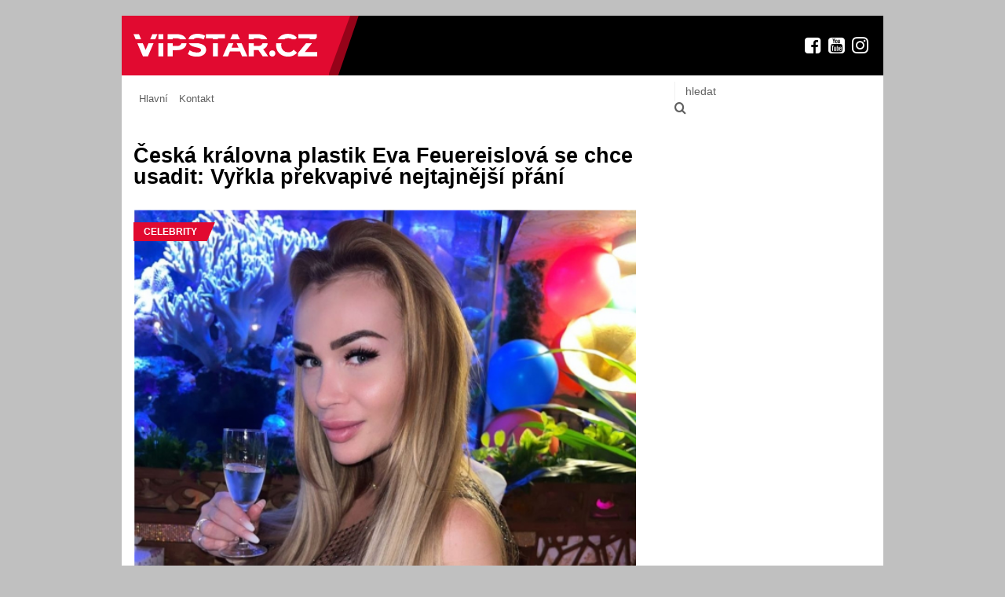

--- FILE ---
content_type: text/html; charset=UTF-8
request_url: https://vipstar.cz/ceska-kralovna-plastik-eva-feuereislova-se-chce-usadit-vyrkla-prekvapive-nejtajnejsi-prani/
body_size: 8618
content:
<!DOCTYPE html>
<html lang="cs">
<head>
	<meta charset="UTF-8">
	<meta name="viewport" content="width=device-width, initial-scale=1, maximum-scale=1, minimum-scale=1, user-scalable=no">
	<meta name="format-detection" content="telephone=no">
			<title>Česká královna plastik Eva Feuereislová se chce usadit: Vyřkla překvapivé nejtajnější přání &#8211; vipstar.cz</title>
<meta name='robots' content='max-image-preview:large' />
<link rel='dns-prefetch' href='//ssp.seznam.cz' />
<link rel='dns-prefetch' href='//www.instagram.com' />
<link rel="alternate" type="application/rss+xml" title="vipstar.cz &raquo; RSS zdroj" href="https://vipstar.cz/feed/" />
<link rel="alternate" type="application/rss+xml" title="vipstar.cz &raquo; RSS komentářů" href="https://vipstar.cz/comments/feed/" />
<link rel="alternate" type="application/rss+xml" title="vipstar.cz &raquo; RSS komentářů pro Česká královna plastik Eva Feuereislová se chce usadit: Vyřkla překvapivé nejtajnější přání" href="https://vipstar.cz/ceska-kralovna-plastik-eva-feuereislova-se-chce-usadit-vyrkla-prekvapive-nejtajnejsi-prani/feed/" />
<link rel="alternate" title="oEmbed (JSON)" type="application/json+oembed" href="https://vipstar.cz/wp-json/oembed/1.0/embed?url=https%3A%2F%2Fvipstar.cz%2Fceska-kralovna-plastik-eva-feuereislova-se-chce-usadit-vyrkla-prekvapive-nejtajnejsi-prani%2F" />
<link rel="alternate" title="oEmbed (XML)" type="text/xml+oembed" href="https://vipstar.cz/wp-json/oembed/1.0/embed?url=https%3A%2F%2Fvipstar.cz%2Fceska-kralovna-plastik-eva-feuereislova-se-chce-usadit-vyrkla-prekvapive-nejtajnejsi-prani%2F&#038;format=xml" />
<style id='wp-img-auto-sizes-contain-inline-css' type='text/css'>
img:is([sizes=auto i],[sizes^="auto," i]){contain-intrinsic-size:3000px 1500px}
/*# sourceURL=wp-img-auto-sizes-contain-inline-css */
</style>
<link rel='stylesheet' id='dashicons-css' href='https://vipstar.cz/wp-includes/css/dashicons.min.css?ver=6.9' type='text/css' media='all' />
<link rel='stylesheet' id='post-views-counter-frontend-css' href='https://vipstar.cz/wp-content/plugins/post-views-counter/css/frontend.css?ver=1.7.3' type='text/css' media='all' />
<style id='wp-block-library-inline-css' type='text/css'>
:root{--wp-block-synced-color:#7a00df;--wp-block-synced-color--rgb:122,0,223;--wp-bound-block-color:var(--wp-block-synced-color);--wp-editor-canvas-background:#ddd;--wp-admin-theme-color:#007cba;--wp-admin-theme-color--rgb:0,124,186;--wp-admin-theme-color-darker-10:#006ba1;--wp-admin-theme-color-darker-10--rgb:0,107,160.5;--wp-admin-theme-color-darker-20:#005a87;--wp-admin-theme-color-darker-20--rgb:0,90,135;--wp-admin-border-width-focus:2px}@media (min-resolution:192dpi){:root{--wp-admin-border-width-focus:1.5px}}.wp-element-button{cursor:pointer}:root .has-very-light-gray-background-color{background-color:#eee}:root .has-very-dark-gray-background-color{background-color:#313131}:root .has-very-light-gray-color{color:#eee}:root .has-very-dark-gray-color{color:#313131}:root .has-vivid-green-cyan-to-vivid-cyan-blue-gradient-background{background:linear-gradient(135deg,#00d084,#0693e3)}:root .has-purple-crush-gradient-background{background:linear-gradient(135deg,#34e2e4,#4721fb 50%,#ab1dfe)}:root .has-hazy-dawn-gradient-background{background:linear-gradient(135deg,#faaca8,#dad0ec)}:root .has-subdued-olive-gradient-background{background:linear-gradient(135deg,#fafae1,#67a671)}:root .has-atomic-cream-gradient-background{background:linear-gradient(135deg,#fdd79a,#004a59)}:root .has-nightshade-gradient-background{background:linear-gradient(135deg,#330968,#31cdcf)}:root .has-midnight-gradient-background{background:linear-gradient(135deg,#020381,#2874fc)}:root{--wp--preset--font-size--normal:16px;--wp--preset--font-size--huge:42px}.has-regular-font-size{font-size:1em}.has-larger-font-size{font-size:2.625em}.has-normal-font-size{font-size:var(--wp--preset--font-size--normal)}.has-huge-font-size{font-size:var(--wp--preset--font-size--huge)}.has-text-align-center{text-align:center}.has-text-align-left{text-align:left}.has-text-align-right{text-align:right}.has-fit-text{white-space:nowrap!important}#end-resizable-editor-section{display:none}.aligncenter{clear:both}.items-justified-left{justify-content:flex-start}.items-justified-center{justify-content:center}.items-justified-right{justify-content:flex-end}.items-justified-space-between{justify-content:space-between}.screen-reader-text{border:0;clip-path:inset(50%);height:1px;margin:-1px;overflow:hidden;padding:0;position:absolute;width:1px;word-wrap:normal!important}.screen-reader-text:focus{background-color:#ddd;clip-path:none;color:#444;display:block;font-size:1em;height:auto;left:5px;line-height:normal;padding:15px 23px 14px;text-decoration:none;top:5px;width:auto;z-index:100000}html :where(.has-border-color){border-style:solid}html :where([style*=border-top-color]){border-top-style:solid}html :where([style*=border-right-color]){border-right-style:solid}html :where([style*=border-bottom-color]){border-bottom-style:solid}html :where([style*=border-left-color]){border-left-style:solid}html :where([style*=border-width]){border-style:solid}html :where([style*=border-top-width]){border-top-style:solid}html :where([style*=border-right-width]){border-right-style:solid}html :where([style*=border-bottom-width]){border-bottom-style:solid}html :where([style*=border-left-width]){border-left-style:solid}html :where(img[class*=wp-image-]){height:auto;max-width:100%}:where(figure){margin:0 0 1em}html :where(.is-position-sticky){--wp-admin--admin-bar--position-offset:var(--wp-admin--admin-bar--height,0px)}@media screen and (max-width:600px){html :where(.is-position-sticky){--wp-admin--admin-bar--position-offset:0px}}

/*# sourceURL=wp-block-library-inline-css */
</style><style id='global-styles-inline-css' type='text/css'>
:root{--wp--preset--aspect-ratio--square: 1;--wp--preset--aspect-ratio--4-3: 4/3;--wp--preset--aspect-ratio--3-4: 3/4;--wp--preset--aspect-ratio--3-2: 3/2;--wp--preset--aspect-ratio--2-3: 2/3;--wp--preset--aspect-ratio--16-9: 16/9;--wp--preset--aspect-ratio--9-16: 9/16;--wp--preset--color--black: #000000;--wp--preset--color--cyan-bluish-gray: #abb8c3;--wp--preset--color--white: #ffffff;--wp--preset--color--pale-pink: #f78da7;--wp--preset--color--vivid-red: #cf2e2e;--wp--preset--color--luminous-vivid-orange: #ff6900;--wp--preset--color--luminous-vivid-amber: #fcb900;--wp--preset--color--light-green-cyan: #7bdcb5;--wp--preset--color--vivid-green-cyan: #00d084;--wp--preset--color--pale-cyan-blue: #8ed1fc;--wp--preset--color--vivid-cyan-blue: #0693e3;--wp--preset--color--vivid-purple: #9b51e0;--wp--preset--gradient--vivid-cyan-blue-to-vivid-purple: linear-gradient(135deg,rgb(6,147,227) 0%,rgb(155,81,224) 100%);--wp--preset--gradient--light-green-cyan-to-vivid-green-cyan: linear-gradient(135deg,rgb(122,220,180) 0%,rgb(0,208,130) 100%);--wp--preset--gradient--luminous-vivid-amber-to-luminous-vivid-orange: linear-gradient(135deg,rgb(252,185,0) 0%,rgb(255,105,0) 100%);--wp--preset--gradient--luminous-vivid-orange-to-vivid-red: linear-gradient(135deg,rgb(255,105,0) 0%,rgb(207,46,46) 100%);--wp--preset--gradient--very-light-gray-to-cyan-bluish-gray: linear-gradient(135deg,rgb(238,238,238) 0%,rgb(169,184,195) 100%);--wp--preset--gradient--cool-to-warm-spectrum: linear-gradient(135deg,rgb(74,234,220) 0%,rgb(151,120,209) 20%,rgb(207,42,186) 40%,rgb(238,44,130) 60%,rgb(251,105,98) 80%,rgb(254,248,76) 100%);--wp--preset--gradient--blush-light-purple: linear-gradient(135deg,rgb(255,206,236) 0%,rgb(152,150,240) 100%);--wp--preset--gradient--blush-bordeaux: linear-gradient(135deg,rgb(254,205,165) 0%,rgb(254,45,45) 50%,rgb(107,0,62) 100%);--wp--preset--gradient--luminous-dusk: linear-gradient(135deg,rgb(255,203,112) 0%,rgb(199,81,192) 50%,rgb(65,88,208) 100%);--wp--preset--gradient--pale-ocean: linear-gradient(135deg,rgb(255,245,203) 0%,rgb(182,227,212) 50%,rgb(51,167,181) 100%);--wp--preset--gradient--electric-grass: linear-gradient(135deg,rgb(202,248,128) 0%,rgb(113,206,126) 100%);--wp--preset--gradient--midnight: linear-gradient(135deg,rgb(2,3,129) 0%,rgb(40,116,252) 100%);--wp--preset--font-size--small: 13px;--wp--preset--font-size--medium: 20px;--wp--preset--font-size--large: 36px;--wp--preset--font-size--x-large: 42px;--wp--preset--spacing--20: 0.44rem;--wp--preset--spacing--30: 0.67rem;--wp--preset--spacing--40: 1rem;--wp--preset--spacing--50: 1.5rem;--wp--preset--spacing--60: 2.25rem;--wp--preset--spacing--70: 3.38rem;--wp--preset--spacing--80: 5.06rem;--wp--preset--shadow--natural: 6px 6px 9px rgba(0, 0, 0, 0.2);--wp--preset--shadow--deep: 12px 12px 50px rgba(0, 0, 0, 0.4);--wp--preset--shadow--sharp: 6px 6px 0px rgba(0, 0, 0, 0.2);--wp--preset--shadow--outlined: 6px 6px 0px -3px rgb(255, 255, 255), 6px 6px rgb(0, 0, 0);--wp--preset--shadow--crisp: 6px 6px 0px rgb(0, 0, 0);}:where(.is-layout-flex){gap: 0.5em;}:where(.is-layout-grid){gap: 0.5em;}body .is-layout-flex{display: flex;}.is-layout-flex{flex-wrap: wrap;align-items: center;}.is-layout-flex > :is(*, div){margin: 0;}body .is-layout-grid{display: grid;}.is-layout-grid > :is(*, div){margin: 0;}:where(.wp-block-columns.is-layout-flex){gap: 2em;}:where(.wp-block-columns.is-layout-grid){gap: 2em;}:where(.wp-block-post-template.is-layout-flex){gap: 1.25em;}:where(.wp-block-post-template.is-layout-grid){gap: 1.25em;}.has-black-color{color: var(--wp--preset--color--black) !important;}.has-cyan-bluish-gray-color{color: var(--wp--preset--color--cyan-bluish-gray) !important;}.has-white-color{color: var(--wp--preset--color--white) !important;}.has-pale-pink-color{color: var(--wp--preset--color--pale-pink) !important;}.has-vivid-red-color{color: var(--wp--preset--color--vivid-red) !important;}.has-luminous-vivid-orange-color{color: var(--wp--preset--color--luminous-vivid-orange) !important;}.has-luminous-vivid-amber-color{color: var(--wp--preset--color--luminous-vivid-amber) !important;}.has-light-green-cyan-color{color: var(--wp--preset--color--light-green-cyan) !important;}.has-vivid-green-cyan-color{color: var(--wp--preset--color--vivid-green-cyan) !important;}.has-pale-cyan-blue-color{color: var(--wp--preset--color--pale-cyan-blue) !important;}.has-vivid-cyan-blue-color{color: var(--wp--preset--color--vivid-cyan-blue) !important;}.has-vivid-purple-color{color: var(--wp--preset--color--vivid-purple) !important;}.has-black-background-color{background-color: var(--wp--preset--color--black) !important;}.has-cyan-bluish-gray-background-color{background-color: var(--wp--preset--color--cyan-bluish-gray) !important;}.has-white-background-color{background-color: var(--wp--preset--color--white) !important;}.has-pale-pink-background-color{background-color: var(--wp--preset--color--pale-pink) !important;}.has-vivid-red-background-color{background-color: var(--wp--preset--color--vivid-red) !important;}.has-luminous-vivid-orange-background-color{background-color: var(--wp--preset--color--luminous-vivid-orange) !important;}.has-luminous-vivid-amber-background-color{background-color: var(--wp--preset--color--luminous-vivid-amber) !important;}.has-light-green-cyan-background-color{background-color: var(--wp--preset--color--light-green-cyan) !important;}.has-vivid-green-cyan-background-color{background-color: var(--wp--preset--color--vivid-green-cyan) !important;}.has-pale-cyan-blue-background-color{background-color: var(--wp--preset--color--pale-cyan-blue) !important;}.has-vivid-cyan-blue-background-color{background-color: var(--wp--preset--color--vivid-cyan-blue) !important;}.has-vivid-purple-background-color{background-color: var(--wp--preset--color--vivid-purple) !important;}.has-black-border-color{border-color: var(--wp--preset--color--black) !important;}.has-cyan-bluish-gray-border-color{border-color: var(--wp--preset--color--cyan-bluish-gray) !important;}.has-white-border-color{border-color: var(--wp--preset--color--white) !important;}.has-pale-pink-border-color{border-color: var(--wp--preset--color--pale-pink) !important;}.has-vivid-red-border-color{border-color: var(--wp--preset--color--vivid-red) !important;}.has-luminous-vivid-orange-border-color{border-color: var(--wp--preset--color--luminous-vivid-orange) !important;}.has-luminous-vivid-amber-border-color{border-color: var(--wp--preset--color--luminous-vivid-amber) !important;}.has-light-green-cyan-border-color{border-color: var(--wp--preset--color--light-green-cyan) !important;}.has-vivid-green-cyan-border-color{border-color: var(--wp--preset--color--vivid-green-cyan) !important;}.has-pale-cyan-blue-border-color{border-color: var(--wp--preset--color--pale-cyan-blue) !important;}.has-vivid-cyan-blue-border-color{border-color: var(--wp--preset--color--vivid-cyan-blue) !important;}.has-vivid-purple-border-color{border-color: var(--wp--preset--color--vivid-purple) !important;}.has-vivid-cyan-blue-to-vivid-purple-gradient-background{background: var(--wp--preset--gradient--vivid-cyan-blue-to-vivid-purple) !important;}.has-light-green-cyan-to-vivid-green-cyan-gradient-background{background: var(--wp--preset--gradient--light-green-cyan-to-vivid-green-cyan) !important;}.has-luminous-vivid-amber-to-luminous-vivid-orange-gradient-background{background: var(--wp--preset--gradient--luminous-vivid-amber-to-luminous-vivid-orange) !important;}.has-luminous-vivid-orange-to-vivid-red-gradient-background{background: var(--wp--preset--gradient--luminous-vivid-orange-to-vivid-red) !important;}.has-very-light-gray-to-cyan-bluish-gray-gradient-background{background: var(--wp--preset--gradient--very-light-gray-to-cyan-bluish-gray) !important;}.has-cool-to-warm-spectrum-gradient-background{background: var(--wp--preset--gradient--cool-to-warm-spectrum) !important;}.has-blush-light-purple-gradient-background{background: var(--wp--preset--gradient--blush-light-purple) !important;}.has-blush-bordeaux-gradient-background{background: var(--wp--preset--gradient--blush-bordeaux) !important;}.has-luminous-dusk-gradient-background{background: var(--wp--preset--gradient--luminous-dusk) !important;}.has-pale-ocean-gradient-background{background: var(--wp--preset--gradient--pale-ocean) !important;}.has-electric-grass-gradient-background{background: var(--wp--preset--gradient--electric-grass) !important;}.has-midnight-gradient-background{background: var(--wp--preset--gradient--midnight) !important;}.has-small-font-size{font-size: var(--wp--preset--font-size--small) !important;}.has-medium-font-size{font-size: var(--wp--preset--font-size--medium) !important;}.has-large-font-size{font-size: var(--wp--preset--font-size--large) !important;}.has-x-large-font-size{font-size: var(--wp--preset--font-size--x-large) !important;}
/*# sourceURL=global-styles-inline-css */
</style>

<style id='classic-theme-styles-inline-css' type='text/css'>
/*! This file is auto-generated */
.wp-block-button__link{color:#fff;background-color:#32373c;border-radius:9999px;box-shadow:none;text-decoration:none;padding:calc(.667em + 2px) calc(1.333em + 2px);font-size:1.125em}.wp-block-file__button{background:#32373c;color:#fff;text-decoration:none}
/*# sourceURL=/wp-includes/css/classic-themes.min.css */
</style>
<link rel='stylesheet' id='gn-frontend-gnfollow-style-css' href='https://vipstar.cz/wp-content/plugins/gn-publisher/assets/css/gn-frontend-gnfollow.min.css?ver=1.5.26' type='text/css' media='all' />
<link rel='stylesheet' id='seznam-ads-style-css' href='https://vipstar.cz/wp-content/plugins/seznam-ads/assets/css/public.min.css?ver=2.4' type='text/css' media='all' />
<link rel='stylesheet' id='am_markup-assets-css-style-css-css' href='https://vipstar.cz/wp-content/themes/vipstar/markup/assets/css/style.css?ver=1767397237' type='text/css' media='all' />
<link rel='stylesheet' id='am_markup-assets-css-style-wp-css-css' href='https://vipstar.cz/wp-content/themes/vipstar/markup/assets/css/style-wp.css?ver=1767397237' type='text/css' media='all' />
<script type="text/javascript" src="https://vipstar.cz/wp-includes/js/jquery/jquery.min.js?ver=3.7.1" id="jquery-core-js"></script>
<script type="text/javascript" src="https://vipstar.cz/wp-includes/js/jquery/jquery-migrate.min.js?ver=3.4.1" id="jquery-migrate-js"></script>
<script type="text/javascript" src="https://vipstar.cz/wp-content/plugins/seznam-ads/assets/js/seznam-ssp.min.js?ver=2.4" id="seznam-ads-public-js"></script>
<script type="text/javascript" src="https://ssp.seznam.cz/static/js/ssp.js?ver=2.4" id="seznam-ads-sssp-js"></script>
<link rel="https://api.w.org/" href="https://vipstar.cz/wp-json/" /><link rel="alternate" title="JSON" type="application/json" href="https://vipstar.cz/wp-json/wp/v2/posts/1461" /><link rel="EditURI" type="application/rsd+xml" title="RSD" href="https://vipstar.cz/xmlrpc.php?rsd" />
<meta name="generator" content="WordPress 6.9" />
<link rel="canonical" href="https://vipstar.cz/ceska-kralovna-plastik-eva-feuereislova-se-chce-usadit-vyrkla-prekvapive-nejtajnejsi-prani/" />
<link rel='shortlink' href='https://vipstar.cz/?p=1461' />
<!-- seznam-ads {"version":"2.4"} -->
<script>function sssp_get_breakpoint(){
        return '767';
        }</script>		<style type="text/css" id="wp-custom-css">
			/* News post metadata */
.news-post .embeded-post .news-post-metadata{
	display:none;
	
}

/* Paragraph */
.section-posts-list .news-post-item p{
	max-height: 3em;
	overflow: hidden;
	line-height: 1.5;
}

/* Image */
.section-posts-list a img{
	padding-top:0px;
	padding-bottom:0px;
	margin-top:-19px;
	margin-bottom:-19px;
	
}

/* News post item */
.section-posts .section-posts-list .news-post-item{
	padding-top:10px;
	padding-bottom:10px;
}

.section-posts-list .news-post-item .news-post-metadata{
	display:none;
	
}		</style>
			<!-- <script async src="https://pagead2.googlesyndication.com/pagead/js/adsbygoogle.js?client=ca-pub-9598164721054822" crossorigin="anonymous"></script> -->
	<!-- <script src="https://ssp.seznam.cz/static/js/ssp.js"></script> -->
	<script src="https://d.seznam.cz/recass/js/sznrecommend-measure.min.js" data-webid="971"></script>
</head>

<body class="wp-singular post-template-default single single-post postid-1461 single-format-standard wp-theme-vipstar non-logged-in chrome">

<div id="sssp_ad_15715_803" class="sssp-seznam-ad  sssp-seznam-ad-center sssp-seznam-ad-desktop" style="margin-bottom: 20px;" data-szn-ssp-ad-type="header"><div id="sssp_ad_332731_690" data-szn-ssp-ad='{"zoneId": 332731, "width": 970, "height": 210}'></div><div class="sssp-clear"></div></div>
	<div class="wrapper">
		<header class="header --desktop-header">
			<div class="top-header">
				<div class="container">
											<div class="logo-holder">
							<a class="logo" href="https://vipstar.cz/"><img src="https://vipstar.cz/wp-content/uploads/2022/05/logo.svg" width="234" height="28"  alt="" ></a>
						</div>
					
					<ul class="social"><li>
        <a href="https://www.facebook.com/vipstar" target="_blank">
            <i class="icomoon-facebook-square"></i>
        </a>
    </li><li>
        <a href="https://www.youtube.com/channel/UCQahVbPWKg54ISNske7-vAQ" target="_blank">
            <i class="icomoon-youtube-square"></i>
        </a>
    </li><li>
        <a href="https://www.instagram.com/vipstar.cz/" target="_blank">
            <i class="icomoon-instagram"></i>
        </a>
    </li><li class="search-opener-holder"><button class="search-opener"><i class="icomoon-search"></i></button></li></ul>
				</div>
			</div>
			<div class="bottom-header">
				<div class="container">

					
						<div class="nav-drop">
							<nav class="nav">
								<ul id="header-menu" class="header-menu"><li id="menu-item-245" class="menu-item menu-item-type-post_type menu-item-object-page menu-item-home menu-item-245"><a href="https://vipstar.cz/">Hlavní</a></li>
<li id="menu-item-8235" class="menu-item menu-item-type-post_type menu-item-object-page menu-item-8235"><a href="https://vipstar.cz/kontakt/">Kontakt</a></li>
</ul>							</nav>
						</div>

					
					<div id="search_block">
	<form method="get" action="https://vipstar.cz/">
		<fieldset>
			<input type="text" placeholder="hledat" value="" name="s" class="text" />
			<button type="submit" class="submit"><i class="icomoon-search"></i></button>
		</fieldset>
	</form>
</div><!-- /search_block -->				</div>
			</div>
		</header>
		<header class="header --mobile-header">
			<div class="top-header">
				<div class="container">
											<div class="logo-holder">
							<a class="logo" href="https://vipstar.cz/"><img src="https://vipstar.cz/wp-content/uploads/2022/05/logo.svg" width="234" height="28"  alt="" ></a>
						</div>
					
					<ul class="social"><li>
        <a href="https://www.facebook.com/vipstar" target="_blank">
            <i class="icomoon-facebook-square"></i>
        </a>
    </li><li>
        <a href="https://www.youtube.com/channel/UCQahVbPWKg54ISNske7-vAQ" target="_blank">
            <i class="icomoon-youtube-square"></i>
        </a>
    </li><li>
        <a href="https://www.instagram.com/vipstar.cz/" target="_blank">
            <i class="icomoon-instagram"></i>
        </a>
    </li><li class="search-opener-holder"><button class="search-opener"><i class="icomoon-search"></i></button></li></ul>				</div>
			</div>
			<div class="bottom-header">
				<div class="container">

					
						<div class="nav-drop">
							<nav class="nav">
								<ul id="header-menu" class="header-menu"><li class="menu-item menu-item-type-post_type menu-item-object-page menu-item-home menu-item-245"><a href="https://vipstar.cz/">Hlavní</a></li>
<li class="menu-item menu-item-type-post_type menu-item-object-page menu-item-8235"><a href="https://vipstar.cz/kontakt/">Kontakt</a></li>
</ul>							</nav>
						</div>

					
					<div id="search_block">
	<form method="get" action="https://vipstar.cz/">
		<fieldset>
			<input type="text" placeholder="hledat" value="" name="s" class="text" />
			<button type="submit" class="submit"><i class="icomoon-search"></i></button>
		</fieldset>
	</form>
</div><!-- /search_block -->				</div>
			</div>
		</header>
		<main class="main">
	
	<section class="news-post-holder with-sidebar with-sticky" data-sticky-container>
		<div class="container">

			
				
					
					<div class="news-post">

						<h1>Česká královna plastik Eva Feuereislová se chce usadit: Vyřkla překvapivé nejtajnější přání</h1>

						<div class="news-post-imgs">
							
							
								<div class="news-post-img">
																			<span class="news-post-cat">Celebrity</span>
																		
									<a href="https://vipstar.cz/ceska-kralovna-plastik-eva-feuereislova-se-chce-usadit-vyrkla-prekvapive-nejtajnejsi-prani/galerie/1">
										<img src="https://vipstar.cz/wp-content/uploads/2022/06/Untitled-collage-3-2.jpg" width="554" height="416" alt="Česká královna plastik Eva Feuereislová se chce usadit: Vyřkla překvapivé nejtajnější přání"  >									</a>
								</div>

							
							
								<div class="news-post-gallery">
									
									
																																<div class="news-post-gallery-item">
												<a href="https://vipstar.cz/ceska-kralovna-plastik-eva-feuereislova-se-chce-usadit-vyrkla-prekvapive-nejtajnejsi-prani/galerie/2">
													<img src="https://vipstar.cz/wp-content/uploads/2022/06/plasticqueen_evca_278892510_691449348976438_6272821597902939901_n-250x135.jpg" width="250" height="135" alt=""  >												</a>
											</div>

										
									
																																<div class="news-post-gallery-item">
												<a href="https://vipstar.cz/ceska-kralovna-plastik-eva-feuereislova-se-chce-usadit-vyrkla-prekvapive-nejtajnejsi-prani/galerie/3">
													<img src="https://vipstar.cz/wp-content/uploads/2022/06/plasticqueen_evca_284335787_5092770314152271_6352739249041578760_n-250x135.jpg" width="250" height="135" alt=""  >												</a>
											</div>

										
									
																																<div class="news-post-gallery-item">
												<a href="https://vipstar.cz/ceska-kralovna-plastik-eva-feuereislova-se-chce-usadit-vyrkla-prekvapive-nejtajnejsi-prani/galerie/4">
													<img src="https://vipstar.cz/wp-content/uploads/2022/06/plasticqueen_evca_289792843_778210089868016_7341445856564733359_n-250x135.jpg" width="250" height="135" alt=""  >												</a>
											</div>

										
									
										
									
										
									
										
									
									
										<div class="news-post-gallery-item --link">
											<a href="https://vipstar.cz/ceska-kralovna-plastik-eva-feuereislova-se-chce-usadit-vyrkla-prekvapive-nejtajnejsi-prani/galerie/4">Více</a>
										</div>

									
								</div>

							
						</div>

													<div class="news-post-excerpt">
								<p>Česká královna plastika Eva Feuereislová (32) až donedávna vůbec neřešila otázku vlastního rodinného života. V poslední době se ale několikrát nechala slyšet, že by se možná už chtěla usadit a najít si konečně pořádného muže. V rozhovoru pro VipStar.cz prozradila jaký by takový muž snů měl vypadat a co by mu nemělo chyb</p>
							</div>
						
						<div class="news-post-metadata">
							<span class="news-post-author">Markéta Kuča</span>
							<time datetime="2022-06-28">28.06.2022</time>
						</div>

						<div id="sssp_ad_15734_310" class="sssp-seznam-ad  sssp-seznam-ad-center sssp-seznam-ad-desktop" style="margin-bottom: 20px;" data-szn-ssp-ad-type="other"><div id="sssp_ad_332740_581" data-szn-ssp-ad='{"zoneId": 332740, "width": 480, "height": 300}'></div><div class="sssp-clear"></div></div><div id="sssp_ad_15742_633" class="sssp-seznam-ad  sssp-seznam-ad-center sssp-seznam-ad-mobile" style="margin-bottom: 20px;" data-szn-ssp-ad-type="other"><div id="sssp_ad_332752_728" data-szn-ssp-ad='{"zoneId": 332752, "width": 480, "height": 480}'></div><div class="sssp-clear"></div></div>						
						
						<div class="news-post-content">
							<p><span style="font-weight: 400">Hvězda čtvrté řady reality show Vyvolení <a href="http://388917.w17.wedos.ws/stitek/eva-feuereislova/" rel="">Eva Feuereislová</a> je pěkně dlouhou dobu single a donedávna to vůbec neřešila. </span></p>
<p><span style="font-weight: 400">V poslední době se ale začala zmiňovat o tom, že by možná chtěla už usadit. </span></p>
<p><span style="font-weight: 400">“<strong>Vidím to na nějaký starší typ muže, který nebude mít předsudky vůči mým plastickým operacím a mé proměně. A hlavně se nesmí bát být se ženskou jako jsem já</strong>,” řekla Eva VipStar.cz. </span></p>
<p><span style="font-weight: 400">Eva přiznává, že pro ni není úplně jednoduché najít si ideálního partnera. “Musí to mít hlavně srovnané v hlavě,” pokračuje. </span></p>

<p><span style="font-weight: 400">“Přála bych si někoho, kdo by neřešil úplně všechno, co se o mně občas napíše,” pokračuje s tím, že by se už chtěla postupně usadit. </span></p>
<p><span style="font-weight: 400">Eva Feuereislová má za sebou hned několik nevydařených vztahů mezi které patří i divočejší období po boku jednoho z MMA zápasníků. </span></p>
<p><span style="font-weight: 400">Problémových mužů má ale dost a ráda by uvítala po svém boku někoho zodpovědného. </span></p>
<div id="sssp_ad_15753_465" class="sssp-seznam-ad  sssp-seznam-ad-center sssp-seznam-ad-mobile" style="margin-bottom: 20px;" data-szn-ssp-ad-type="below_a">
<div id="sssp_ad_332761_835" data-szn-ssp-ad='{"zoneId": 332761, "width": 111, "height": 111}'></div>
<div class="sssp-clear"></div>
</div>
<div id="sssp_ad_15740_691" class="sssp-seznam-ad  sssp-seznam-ad-center sssp-seznam-ad-desktop" style="margin-bottom: 20px;" data-szn-ssp-ad-type="below_a">
<div id="sssp_ad_332743_378" data-szn-ssp-ad='{"zoneId": 332743, "width": 111, "height": 111}'></div>
<div class="sssp-clear"></div>
</div>
<div id="sssp-content-end"></div>
						</div>

						
							<div class="news-post-tags-holder">
								<span>Štítky:</span>
								<div class="news-post-tags">

									
										<div class="news-post-tag">
											<a href="https://vipstar.cz/stitek/deti/">Děti</a>,										</div>

									
										<div class="news-post-tag">
											<a href="https://vipstar.cz/stitek/eva-feuereislova/">Eva Feuereislová</a>,										</div>

									
										<div class="news-post-tag">
											<a href="https://vipstar.cz/stitek/laska-a-vztahy/">Láska a vztahy</a>,										</div>

									
										<div class="news-post-tag">
											<a href="https://vipstar.cz/stitek/materstvi/">Mateřství</a>,										</div>

									
										<div class="news-post-tag">
											<a href="https://vipstar.cz/stitek/tehotenstvi/">Těhotenství</a>										</div>

																	
								</div>
							</div>

						
						
						
							<div class="news-post-related">
								<h2>SOUVISEJICÍ ČLÁNKY</h2>
								
								<div class="news-post-related-posts">

																		
										<div class="news-post-related-post">
											
																							<a class="news-post-related-img" href="https://vipstar.cz/minulost-heleny-zetove-jak-zoufalstvi-a-manipulace-vedly-k-foceni-ktere-ji-znicilo/">
													<img src="https://vipstar.cz/wp-content/uploads/2024/12/photo-collage.png-1-270x190.png" width="270" height="190" alt="Minulost Heleny Zeťové: Jak zoufalství a manipulace vedly k focení, které ji zničilo"  >												</a>
											 

																							<a class="news-post-related-cat" href="https://vipstar.cz/kategorie/celebrity/">Celebrity</a>
											
											<h3><a href="https://vipstar.cz/minulost-heleny-zetove-jak-zoufalstvi-a-manipulace-vedly-k-foceni-ktere-ji-znicilo/">Minulost Heleny Zeťové: Jak zoufalství a manipulace vedly k focení, které ji zničilo</a></h3>
										</div>

																		
																		
										<div class="news-post-related-post">
											
																							<a class="news-post-related-img" href="https://vipstar.cz/posledni-kapitola-heleny-zetove-stiny-zavislosti-a-tragicky-pad/">
													<img src="https://vipstar.cz/wp-content/uploads/2024/12/photo-collage-2.png-2-270x190.png" width="270" height="190" alt="Poslední kapitola Heleny Zeťové: Stíny závislostí a tragický pád"  >												</a>
											 

																							<a class="news-post-related-cat" href="https://vipstar.cz/kategorie/celebrity/">Celebrity</a>
											
											<h3><a href="https://vipstar.cz/posledni-kapitola-heleny-zetove-stiny-zavislosti-a-tragicky-pad/">Poslední kapitola Heleny Zeťové: Stíny závislostí a tragický pád</a></h3>
										</div>

																		
																		
										<div class="news-post-related-post">
											
																							<a class="news-post-related-img" href="https://vipstar.cz/drsna-zpoved-anicky-slovackove-o-rakovine-rekli-mi-ze-muj-cas-je-spocitany/">
													<img src="https://vipstar.cz/wp-content/uploads/2023/10/Nepojmenovana2-270x190.jpg" width="270" height="190" alt="Drsná zpověď Aničky Slováčkové o rakovině: Řekli mi, že můj čas je spočítaný"  >												</a>
											 

																							<a class="news-post-related-cat" href="https://vipstar.cz/kategorie/celebrity/">Celebrity</a>
											
											<h3><a href="https://vipstar.cz/drsna-zpoved-anicky-slovackove-o-rakovine-rekli-mi-ze-muj-cas-je-spocitany/">Drsná zpověď Aničky Slováčkové o rakovině: Řekli mi, že můj čas je spočítaný</a></h3>
										</div>

																		
																		
										<div class="news-post-related-post">
											
																							<a class="news-post-related-img" href="https://vipstar.cz/kanec-vasek-matejovsky-svlekl-se-donaha-a-svoji-chloubu-schoval-do-ponozky-prijela-zasahovka/">
													<img src="https://vipstar.cz/wp-content/uploads/2024/12/photo-collage.png-270x190.png" width="270" height="190" alt="Kanec Vašek Matějovský: Svlékl se donaha a svoji chloubu schoval do ponožky, přijela zásahovka"  >												</a>
											 

																							<a class="news-post-related-cat" href="https://vipstar.cz/kategorie/celebrity/">Celebrity</a>
											
											<h3><a href="https://vipstar.cz/kanec-vasek-matejovsky-svlekl-se-donaha-a-svoji-chloubu-schoval-do-ponozky-prijela-zasahovka/">Kanec Vašek Matějovský: Svlékl se donaha a svoji chloubu schoval do ponožky, přijela zásahovka</a></h3>
										</div>

										<div id="sssp_ad_15754_679" class="sssp-seznam-ad  sssp-seznam-ad-center sssp-seznam-ad-mobile" style="margin-bottom: 20px;" data-szn-ssp-ad-type="other"><div id="sssp_ad_332764_607" data-szn-ssp-ad='{"zoneId": 332764, "width": 480, "height": 480}'></div><div class="sssp-clear"></div></div>								
																		
										<div class="news-post-related-post">
											
																							<a class="news-post-related-img" href="https://vipstar.cz/drsna-valka-mezi-hanychovou-a-soukupem-z-ditete-muze-vyrust-patologicky-zarlivec-bije-na-poplach-odbornik/">
													<img src="https://vipstar.cz/wp-content/uploads/2024/04/profimedia-0762122344-270x190.jpg" width="270" height="190" alt="Drsná válka mezi Hanychovou a Soukupem: Z dítěte může vyrůst patologický žárlivec, bije na poplach odborník"  >												</a>
											 

																							<a class="news-post-related-cat" href="https://vipstar.cz/kategorie/celebrity/">Celebrity</a>
											
											<h3><a href="https://vipstar.cz/drsna-valka-mezi-hanychovou-a-soukupem-z-ditete-muze-vyrust-patologicky-zarlivec-bije-na-poplach-odbornik/">Drsná válka mezi Hanychovou a Soukupem: Z dítěte může vyrůst patologický žárlivec, bije na poplach odborník</a></h3>
										</div>

																		
																		
										<div class="news-post-related-post">
											
																							<a class="news-post-related-img" href="https://vipstar.cz/martin-fenin-v-alkoholove-pasti-ve-ctvrtek-paril-do-umoru-o-vikendu-vystrihl-nejdivnejsi-rozhovor-v-historii/">
													<img src="https://vipstar.cz/wp-content/uploads/2024/11/photo-collage-4.png-1-4-270x190.png" width="270" height="190" alt="Martin Fenin v alkoholové pasti: Ve čtvrtek pařil do úmoru, o víkendu vystřihl nejdivnější rozhovor v historii"  >												</a>
											 

																							<a class="news-post-related-cat" href="https://vipstar.cz/kategorie/celebrity/">Celebrity</a>
											
											<h3><a href="https://vipstar.cz/martin-fenin-v-alkoholove-pasti-ve-ctvrtek-paril-do-umoru-o-vikendu-vystrihl-nejdivnejsi-rozhovor-v-historii/">Martin Fenin v alkoholové pasti: Ve čtvrtek pařil do úmoru, o víkendu vystřihl nejdivnější rozhovor v historii</a></h3>
										</div>

																		
									
								</div>
							</div>

						
						<div data-szn-recass-box='{"zone_id": 21239}'></div>
                        
					</div>

					<aside class="sidebar --post">

	<div id="am_wp_vipstar_reklama-2" class="widget widget_vipstar_reklama"><div class="widget_inner"><div id="sssp_ad_15719_824" class="sssp-seznam-ad  sssp-seznam-ad-center sssp-seznam-ad-desktop" data-ssp-ad-object='{"zoneId": 332734,"id": "sssp_ad_332734_64", "width": 300, "height": 300}' data-ssp-ad-id='sssp_ad_332734_64'><div id="sssp_ad_332734_64" data-szn-ssp-ad='{"zoneId": 332734, "width": 300, "height": 300}'></div><div class="sssp-clear"></div></div></div></div><div id="am_wp_vipstar_sticky_reklama-3" class="widget widget_vipstar_sticky_reklama"><div class="widget_inner"><div id="sssp_ad_15728_761" class="sssp-seznam-ad  sssp-seznam-ad-center sssp-seznam-ad-desktop" data-ssp-ad-object='{"zoneId": 332737,"id": "sssp_ad_332737_471", "width": 300, "height": 600}' data-ssp-ad-id='sssp_ad_332737_471'><div id="sssp_ad_332737_471" data-szn-ssp-ad='{"zoneId": 332737, "width": 300, "height": 600}'></div><div class="sssp-clear"></div></div></div></div>
</aside>
				
			
		</div>
	</section>
	<section class="ad-area --popup">
		<button class="close-ad-area">Zavřít reklamu</button>
	</section>


			<div id="sssp_ad_15741_15" class="sssp-seznam-ad  sssp-seznam-ad-center sssp-seznam-ad-desktop" data-szn-ssp-ad-type="footer"><div id="sssp_ad_332746_482" data-szn-ssp-ad='{"zoneId": 332746, "width": 970, "height": 310}'></div><div class="sssp-clear"></div></div>
		</main>
		<footer class="footer">
			<div class="container">
				<div class="footer_top">
					<div class="footer_col">
						<h3>Sledujte nás na sociálních sítích</h3>						<div class="footer-text"><p>Sledujte nás na Facebooku či Instagramu ať máte novinky a akce z první ruky.</p>
</div>
						<ul class="social"><li>
        <a href="https://www.facebook.com/vipstar" target="_blank">
            <i class="icomoon-facebook-square"></i>
        </a>
    </li><li>
        <a href="https://www.youtube.com/channel/UCQahVbPWKg54ISNske7-vAQ" target="_blank">
            <i class="icomoon-youtube-square"></i>
        </a>
    </li><li>
        <a href="https://www.instagram.com/vipstar.cz/" target="_blank">
            <i class="icomoon-instagram"></i>
        </a>
    </li></ul>					</div>

																	
						<div class="footer_col">
							<h3>Populární štítky</h3>							<ul class="tags">

								
									<li><a href="https://vipstar.cz/stitek/celebrity/">Celebrity</a></li>

								
									<li><a href="https://vipstar.cz/stitek/laska-a-vztahy/">Láska a vztahy</a></li>

								
									<li><a href="https://vipstar.cz/stitek/tv-nova/">TV Nova</a></li>

								
									<li><a href="https://vipstar.cz/stitek/reality-show/">Reality show</a></li>

								
									<li><a href="https://vipstar.cz/stitek/rodina/">Rodina</a></li>

								
									<li><a href="https://vipstar.cz/stitek/rozchod/">Rozchod</a></li>

								
									<li><a href="https://vipstar.cz/stitek/instagram/">Instagram</a></li>

								
									<li><a href="https://vipstar.cz/stitek/agata-hanychova/">Agáta Hanychová</a></li>

								
									<li><a href="https://vipstar.cz/stitek/serial/">Seriál</a></li>

								
									<li><a href="https://vipstar.cz/stitek/smrt/">Smrt</a></li>

								
									<li><a href="https://vipstar.cz/stitek/ulice/">Ulice</a></li>

								
									<li><a href="https://vipstar.cz/stitek/rozhovor/">Rozhovor</a></li>

																
							</ul>
						</div>

					                    
                    

					
						<div class="footer_col">
							<nav class="nav">
								<ul id="footer-menu" class="footer-menu"><li id="menu-item-12390" class="menu-item menu-item-type-post_type menu-item-object-page menu-item-home menu-item-12390"><a href="https://vipstar.cz/">Hlavní stránka</a></li>
<li id="menu-item-8233" class="menu-item menu-item-type-custom menu-item-object-custom menu-item-8233"><a href="http://388917.w17.wedos.ws/kontakt/">Kontakt</a></li>
</ul>							</nav>
						</div>

					
				</div>
				<div class="footer_bottom">
					<p>&copy; 2026, vipstar.cz</p>
				</div>
			</div>
		</footer>
	</div>
	<script type="speculationrules">
{"prefetch":[{"source":"document","where":{"and":[{"href_matches":"/*"},{"not":{"href_matches":["/wp-*.php","/wp-admin/*","/wp-content/uploads/*","/wp-content/*","/wp-content/plugins/*","/wp-content/themes/vipstar/*","/*\\?(.+)"]}},{"not":{"selector_matches":"a[rel~=\"nofollow\"]"}},{"not":{"selector_matches":".no-prefetch, .no-prefetch a"}}]},"eagerness":"conservative"}]}
</script>
<script type="text/javascript" src="https://www.instagram.com/embed.js?ver=1.0.0" id="am_external_js_0-js"></script>
<script type="text/javascript" id="am_markup-assets-js-sticky-min-js-js-extra">
/* <![CDATA[ */
var am_ajax = {"url":"https://vipstar.cz/wp-admin/admin-ajax.php"};
//# sourceURL=am_markup-assets-js-sticky-min-js-js-extra
/* ]]> */
</script>
<script type="text/javascript" src="https://vipstar.cz/wp-content/themes/vipstar/markup/assets/js/sticky.min.js?ver=1767397237" id="am_markup-assets-js-sticky-min-js-js"></script>
<script type="text/javascript" src="https://vipstar.cz/wp-content/themes/vipstar/markup/assets/js/jquery.main.js?ver=1767397237" id="am_markup-assets-js-jquery-main-js-js"></script>
<script type="text/javascript" src="https://vipstar.cz/wp-content/themes/vipstar/markup/assets/js/general.js?ver=1767397237" id="am_markup-assets-js-general-js-js"></script>
    <script src="https://d.seznam.cz/recass/js/sznrecommend.min.js"></script>    
    <script>sznRecass.getRecommendationsByTags();</script>
	<input type="hidden" id="vipstar-nonce" value="e66bff2057" />
</body>
</html>

--- FILE ---
content_type: image/svg+xml
request_url: https://vipstar.cz/wp-content/uploads/2022/05/logo.svg
body_size: 665
content:
<svg xmlns="http://www.w3.org/2000/svg" width="234.68" height="28.96" viewBox="0 0 234.68 28.96"><g transform="translate(-674.64 -16.02)"><path d="M23.8-28,15.16-8,6.64-28h-7L11.72,0h6.4L30.24-28ZM31.36,0h6.48V-28H31.36ZM55.4-28H43.28V0h6.48V-7.72H55.4c7.48,0,12.16-3.88,12.16-10.12C67.56-24.12,62.88-28,55.4-28Zm-.36,15H49.76v-9.72h5.28c3.96,0,5.96,1.8,5.96,4.88C61-14.8,59-13,55.04-13ZM80.56.48c8,0,11.88-4,11.88-8.68,0-10.28-16.28-6.72-16.28-11.88,0-1.76,1.48-3.2,5.32-3.2a15.814,15.814,0,0,1,7.76,2.2l2-4.92a18.782,18.782,0,0,0-9.72-2.48c-7.96,0-11.8,3.96-11.8,8.72C69.72-9.36,86-12.96,86-7.72c0,1.72-1.56,3-5.4,3a16.47,16.47,0,0,1-9.24-2.92l-2.2,4.88C71.64-.84,76.12.48,80.56.48ZM101.08,0h6.48V-22.72h8.96V-28H92.12v5.28h8.96Zm37.24,0h6.8L132.6-28h-6.4L113.72,0h6.64l2.48-6h13Zm-13.4-10.92,4.44-10.72,4.44,10.72ZM171.64,0l-6.28-9a9.1,9.1,0,0,0,5.76-8.84c0-6.28-4.68-10.16-12.16-10.16H146.84V0h6.48V-7.8h5.96l5.4,7.8Zm-7.08-17.84c0,3.04-2,4.88-5.96,4.88h-5.28v-9.76h5.28C162.56-22.72,164.56-20.92,164.56-17.84ZM176.96.32a3.818,3.818,0,0,0,3.88-3.92,3.729,3.729,0,0,0-3.88-3.84,3.729,3.729,0,0,0-3.88,3.84A3.818,3.818,0,0,0,176.96.32Zm19.96.16c4.88,0,8.92-1.76,11.56-5l-4.16-3.84a8.923,8.923,0,0,1-7.04,3.32A8.59,8.59,0,0,1,188.32-14a8.59,8.59,0,0,1,8.96-8.96,9.008,9.008,0,0,1,7.04,3.28l4.16-3.84c-2.64-3.2-6.68-4.96-11.52-4.96-8.72,0-15.2,6.04-15.2,14.48S188.24.48,196.92.48ZM218.4-5.28,233.72-23.8V-28H210.16v5.28H225.2L209.84-4.2V0h24.48V-5.28Z" transform="translate(675 44.5)" fill="#fff"/><rect width="234" height="5" transform="translate(675 23)" fill="#e10a30"/></g></svg>